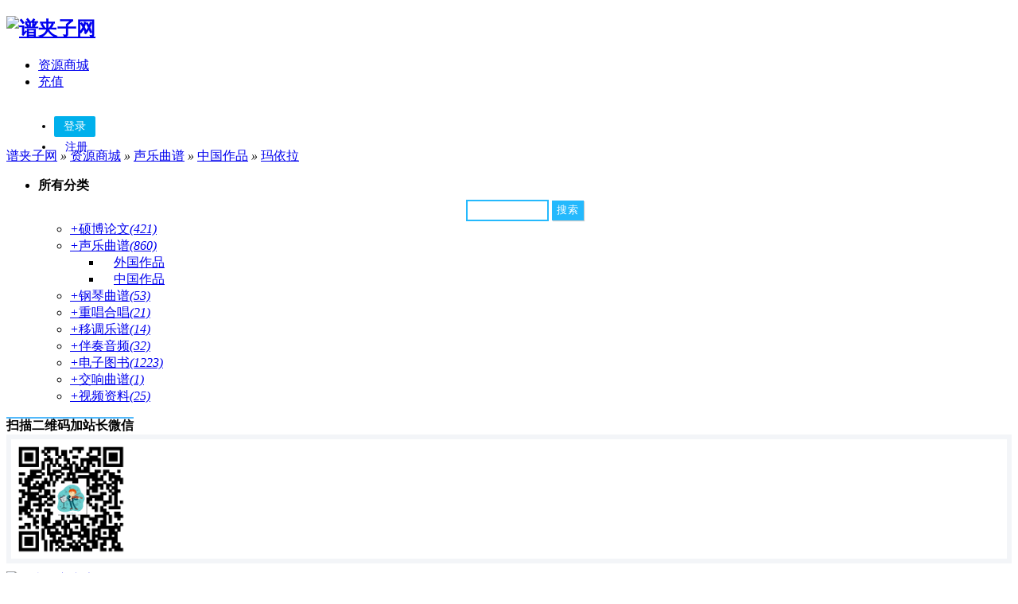

--- FILE ---
content_type: text/html; charset=utf-8
request_url: http://www.pujiaziwang.com/resource-view-36.html
body_size: 13022
content:
<!DOCTYPE html PUBLIC "-//W3C//DTD XHTML 1.0 Transitional//EN" "http://www.w3.org/TR/xhtml1/DTD/xhtml1-transitional.dtd">

<html xmlns="http://www.w3.org/1999/xhtml">

<head>

    <meta http-equiv="X-UA-Compatible" content="IE=edge">

<meta http-equiv="Content-Type" content="text/html; charset=utf-8" />


<title>【钢琴伴奏谱】玛依拉-中国作品-资源商城-谱夹子网   </title>




<meta name="keywords" content="" />

<meta name="description" content="" />

<meta name="generator" content="Discuz! X3.2" />

<meta name="author" content="Discuz! Team and Comsenz UI Team" />

<meta name="copyright" content="2001-2013 Comsenz Inc." />

<meta name="MSSmartTagsPreventParsing" content="True" />

<meta http-equiv="MSThemeCompatible" content="Yes" />

<base href="http://www.pujiaziwang.com/" /><link rel="stylesheet" type="text/css" href="data/cache/style_17_common.css?Luj" /><script type="text/javascript">var STYLEID = '17', STATICURL = 'static/', IMGDIR = 'static/image/common', VERHASH = 'Luj', charset = 'utf-8', discuz_uid = '0', cookiepre = 'lhac_055b_', cookiedomain = '.pujiaziwang.com', cookiepath = '/', showusercard = '1', attackevasive = '0', disallowfloat = 'newthread', creditnotice = '2|元|', defaultstyle = '', REPORTURL = 'aHR0cDovL3d3dy5wdWppYXppd2FuZy5jb20vcmVzb3VyY2Utdmlldy0zNi5odG1s', SITEURL = 'http://www.pujiaziwang.com/', JSPATH = 'static/js/', CSSPATH = 'data/cache/style_', DYNAMICURL = '';</script>

<script src="static/js/common.js?Luj" type="text/javascript"></script>

    <script src="template/dingzhi_x_zhihui/dingzhi/js/jquery.min.js" type="text/javascript"></script>


<script>
var _hmt = _hmt || [];
(function() {
  var hm = document.createElement("script");
  hm.src = "https://hm.baidu.com/hm.js?2c8411cba6b66876b6dec1c3d063354e";
  var s = document.getElementsByTagName("script")[0]; 
  s.parentNode.insertBefore(hm, s);
})();
</script>
<meta name="application-name" content="谱夹子网" />

<meta name="msapplication-tooltip" content="谱夹子网" />


<meta name="msapplication-task" content="name=论坛;action-uri=http://www.pujiaziwang.com/forum.php;icon-uri=http://www.pujiaziwang.com/static/image/common/bbs.ico" />


</head>



<body id="nv_plugin" class="pg_addon_download" onkeydown="if(event.keyCode==27) return false;">

<div id="append_parent"></div><div id="ajaxwaitid"></div>

<div id="dingzhi_nav">

  <div class="wp cl">

  <script src="./source/plugin/comiis_sms/image/jquery.min.js" type="text/javascript"></script>
<script type="text/javascript">
var comiis_mobile_runjs_num_xnkv = 0;
var comiis_lostpwform;

function comiis_mobile_runjs_nbav(){

}
function comiis_mobile_tab(a) {
if(a == 0){
jQuery('#comiis_mobile_tab_0').addClass('comiis_sms_on');
jQuery('#comiis_mobile_tab_1').removeClass('comiis_sms_on');
jQuery('#comiis_sms_sms').show();
jQuery('#registerform').hide();
}else{
jQuery('#comiis_mobile_tab_1').addClass('comiis_sms_on');
jQuery('#comiis_mobile_tab_0').removeClass('comiis_sms_on');
jQuery('#comiis_sms_sms').hide();
jQuery('#registerform').show();
}
}
function comiis_mobile_jtab(a) {
if(a == 0){
jQuery('#comiis_mobile_jtab_0').addClass('comiis_sms_on');
jQuery('#comiis_mobile_jtab_1').removeClass('comiis_sms_on');
jQuery('#comiis_mobile_jms_sms').show();
comiis_lostpwform.hide();
}else{
jQuery('#comiis_mobile_jtab_1').addClass('comiis_sms_on');
jQuery('#comiis_mobile_jtab_0').removeClass('comiis_sms_on');
jQuery('#comiis_mobile_jms_sms').hide();
comiis_lostpwform.show();
}
}
function comiis_checksubmit(type){
var phone = jQuery("."+type+" #comiis_tel").val();
var myregwilm = /^(\+)?(86)?0?1\d{10}$/;
if(phone == '' || !myregwilm.test(phone)){
showDialog('手机号码不正确', 'notice', '提示信息');
return;
}
ajaxpost('comiis_sms_sms', 'returnmessage4', 'returnmessage4', 'onerror');
return;
}
function comiis_loginsubmit(type){
var phone = jQuery("."+type+" #comiis_tel").val();
var myregwilm = /^(\+)?(86)?0?1\d{10}$/;
if(phone == '' || !myregwilm.test(phone)){
showDialog('手机号码不正确', 'notice', '提示信息');
return;
}
ajaxpost('comiis_sms_login', 'returnmessage4', 'returnmessage4', 'onerror');
return;
}
function succeedhandle_comiis_lostpw(locationhref, message, param) {
showWindow('login', 'plugin.php?id=comiis_sms:comiis_sms_post&action=lostpw&comiis_tel='+param['tel']+'&code='+param['code']+'&md5='+param['md5']+'&inajax=1', 'get', 0);
}
function comiis_lostpwssubmit(type){
var phone = jQuery("."+type+" #comiis_tel").val();
var myregwilm = /^(\+)?(86)?0?1\d{10}$/;             
if(phone == '' || !myregwilm.test(phone)){
showDialog('手机号码不正确', 'notice', '提示信息');
return;
}
ajaxpost('comiis_mobile_jms_sms', 'returnmessage4', 'returnmessage4', 'onerror');
return;
}

var comiis_mobreg_timeout_fzcs;
function comiis_mobreg_fkey(type){
//���ͺͷ���
var phone = jQuery("."+type+" #comiis_tel").val();
var myregwilm = /^(\+)?(86)?0?1\d{10}$/;             
if(phone == '' || !myregwilm.test(phone)){
showDialog('手机号码不正确', 'notice', '提示信息');
}else{
jQuery('.'+type+' .comiis_mobreg_timekey').attr("disabled","disabled");
var comiis_seccodeverify = '';
var secanswer = jQuery("."+type+' input[name="secanswer"]').val();
var secqaahash = jQuery("."+type+' input[name="secqaahash"]').val();
var seccodeverify = jQuery("."+type+' input[name="seccodeverify"]').val();
var seccodehash = jQuery("."+type+' input[name="seccodehash"]').val();
var seccodemodid = jQuery("."+type+' input[name="seccodemodid"]').val();
comiis_seccodeverify = '&secanswer='+secanswer+'&secqaahash='+secqaahash+'&seccodeverify='+seccodeverify+'&seccodehash='+seccodehash+'&seccodemodid='+seccodemodid;
jQuery.ajax({
type:'GET',
url: 'plugin.php?id=comiis_sms&action='+type+'&comiis_tel='+phone+comiis_seccodeverify+'&inajax=1' ,
dataType:'xml',
}).success(function(s) {
if(s.lastChild.firstChild.nodeValue.length < 1){
showDialog('发送动态码出错', 'notice', '提示信息');
}
jQuery('.'+type+' .comiis_mobreg_timekey').removeAttr("disabled");
var a = s.lastChild.firstChild.nodeValue;
var dataarr = a.split('|');
if(dataarr[0] == 'comiis_mob_reg'){
jQuery('.'+type+' .comiis_mobreg_time span').text((Number(dataarr[2]) > 0 ? Number(dataarr[2]) : 60)); // ��������
if(dataarr[1] == '1'){
showDialog('发送成功', 'notice', '提示信息');
comiis_mobreg_timeout_fun(type);
}else{
showDialog(dataarr[1], 'notice', '提示信息');
}

if(Number(dataarr[2]) > 0){
jQuery('.'+type+' .comiis_mobreg_timekey').hide();
jQuery('.'+type+' .comiis_mobreg_time').show();
comiis_mobreg_timeout_fun(type);
}
}else{
showDialog('发送未知错误', 'notice', '提示信息');
}
}).error(function() {
showDialog('无法连接动态码插件', 'notice', '提示信息');
});
}
}
function comiis_mobreg_timeout_fun(type){
var outtime = Number(jQuery('.'+type+' .comiis_mobreg_time span').text()) - 1;
jQuery('.'+type+' .comiis_mobreg_time span').text(outtime);
if(outtime < 1){
jQuery('.'+type+' .comiis_mobreg_timekey').show();
jQuery('.'+type+' .comiis_mobreg_time').hide();
}else{
comiis_mobreg_timeout_fzcs = setTimeout(function() {
comiis_mobreg_timeout_fun(type);
}, 1000);
}
}
function comiis_bindingsubmit(type){
var phone = jQuery("."+type+" #comiis_tel").val();
var myregwilm = /^(\+)?(86)?0?1\d{10}$/;             
if(phone == '' || !myregwilm.test(phone)){
showDialog('手机号码不正确', 'notice', '提示信息');
return false;
}
return true;
}
jQuery(document).ready(function(){

comiis_mobile_runjs_nbav();

});
</script>
 

  
  
  
  </div>

  <div id="dingzhi_bar" class="cl "> 

    <div class="wp cl">

      <!-- 站点LOGO -->

      <div class="dingzhi_logo"> 

          <h2><a href="http://www.pujiaziwang.com/" title="谱夹子网"><img src="template/dingzhi_x_zhihui/dingzhi/logo.png" alt="谱夹子网" border="0" /></a></h2>

      </div>

      <!-- 导航 -->

      <div class="dingzhi_navigate">

        <ul>

           

          
          <li 
        
        id="mn_N4148" ><a href="resource.html" hidefocus="true"  >资源商城</a>

          <i></i>

          </li>

           

           

          
          <li 
        
        id="mn_N355b" ><a href="http://www.pujiaziwang.com/home.php?mod=spacecp&ac=plugin&op=credit&id=codepay:order" hidefocus="true"  >充值</a>

          <i></i>

          </li>

           

           

           

           

           

           

           

           

           

           

           

          
        </ul>

         

      </div>

      <div style="display: none; float: right;">
<script src="static/js/logging.js?Luj" type="text/javascript"></script>
<form method="post" autocomplete="off" id="lsform" action="member.php?mod=logging&amp;action=login&amp;loginsubmit=yes&amp;infloat=yes&amp;lssubmit=yes" onsubmit="return lsSubmit();">
<div class="fastlg cl">
<span id="return_ls" style="display:none"></span>
<div class="y pns">
<table cellspacing="0" cellpadding="0">
<tr>

<td><label for="ls_username">帐号</label></td>
<td><input type="text" name="username" id="ls_username" class="px vm xg1"  value="用户名/Email" onfocus="if(this.value == '用户名/Email'){this.value = '';this.className = 'px vm';}" onblur="if(this.value == ''){this.value = '用户名/Email';this.className = 'px vm xg1';}" tabindex="901" /></td>

<td class="fastlg_l"><label for="ls_cookietime"><input type="checkbox" name="cookietime" id="ls_cookietime" class="pc" value="2592000" tabindex="903" />自动登录</label></td>
<td>&nbsp;<a href="javascript:;" onclick="showWindow('login', 'member.php?mod=logging&action=login&viewlostpw=1')">找回密码</a></td>
</tr>
<tr>
<td><label for="ls_password">密码</label></td>
<td><input type="password" name="password" id="ls_password" class="px vm" autocomplete="off" tabindex="902" /></td>
<td class="fastlg_l"><button type="submit" class="pn vm" tabindex="904" style="width: 75px;"><em>登录</em></button></td>
<td>&nbsp;<a rel="nofollow" href="member.php?mod=chucedizhi" class="xi2 xw1">立即注册</a></td>
</tr>
</table>
<input type="hidden" name="quickforward" value="yes" />
<input type="hidden" name="handlekey" value="ls" />
</div>

<div class="fastlg_fm y" style="margin-right: 10px; padding-right: 10px">
<p><a href="http://www.pujiaziwang.com/connect.php?mod=login&op=init&referer=plugin.php%3Fid%3Daddon_download%26mod%3Dview%26rid%3D36&statfrom=login_simple"><img src="static/image/common/qq_login.gif" class="vm" alt="QQ登录" /></a></p>
<p class="hm xg1" style="padding-top: 2px;">只需一步，快速开始</p>
</div>

</div>
</form>

</div>

     
      <div class="dingzhi_user login_bx" style="width: 100px; margin: 32px 0 0 20px;">

       <ul style="height: 26px; line-height: 26px; font-size: 14px;">

              <li class="z log"><a rel="nofollow" href="member.php?mod=logging&amp;action=login" onClick="showWindow('login', this.href)" class="log1" style="color: #FFFFFF; background: #00b0ec; display: inline-block; padding: 0 12px; border-radius: 2px; text-decoration: none !important;">登录</a></li>

              <li class="z reg"><a rel="nofollow" href="member.php?mod=chucedizhi" class="reg1" style="display: inline-block; padding: 0 0 0 14px; text-decoration: none !important;">注册</a></li>

       </ul>

      </div>

     
      <!-- 用户信息 --> 

      
      


    </div>

  </div>

</div>

<!-- 二级导航 -->

<div class="nav_slide"> <div class="p_pop h_pop" id="mn_userapp_menu" style="display: none"></div> </div><div class="mus_box cl">

  <div id="mu" class="wp cl"> 

     

     

     

     

     

  </div>

</div>

 

 <div id="qmenu_menu" class="p_pop blk" style="display: none;">
<div class="ptm pbw hm">
请 <a href="javascript:;" class="xi2" onclick="lsSubmit()"><strong>登录</strong></a> 后使用快捷导航<br />没有帐号？<a rel="nofollow" href="member.php?mod=chucedizhi" class="xi2 xw1">立即注册</a>
</div>
<div id="fjump_menu" class="btda"></div></div> 

 








<!-- 用户菜单 -->

<ul class="sub_menu" id="m_menu" style="display: none;">

   

   

   

   

   

   

   

   

  
  <li style="display: none;"><a href="http://www.pujiaziwang.com/home.php?mod=magic" style="background-image:url(http://www.pujiaziwang.com/static/image/feed/magic_b.png) !important">道具</a></li>

   

   

  
  <li style="display: none;"><a href="http://www.pujiaziwang.com/home.php?mod=medal" style="background-image:url(http://www.pujiaziwang.com/static/image/feed/medal_b.png) !important">勋章</a></li>

   

   

  
  <li style="display: none;"><a href="http://www.pujiaziwang.com/home.php?mod=task" style="background-image:url(http://www.pujiaziwang.com/static/image/feed/task_b.png) !important">任务</a></li>

   

   

  
  <li style="display: none;"><a href="http://www.pujiaziwang.com/group.php" style="background-image:url(http://www.pujiaziwang.com/static/image/feed/group_b.png) !important">群组</a></li>

   

  
  <li><a href="http://www.pujiaziwang.com/home.php?mod=spacecp">设置</a></li>

   

  
  <li><a href="http://www.pujiaziwang.com/home.php?mod=space&amp;do=favorite&amp;view=me">我的收藏</a></li>

   

  
  <li></li>

  <li></li>

  <li></li>

  <li></li>

  <li><a rel="nofollow" href="member.php?mod=logging&amp;action=logout&amp;formhash=47b577bf">退出</a></li>

</ul>



   

        

<div id="wp" class="wp serch_wp">


<link rel="stylesheet" type="text/css" href="source/plugin/addon_download/images/base.css?1548241201Luj" />
<link rel="stylesheet" type="text/css" href="source/plugin/addon_download/images/list.css?1548241201Luj" />
<link rel="stylesheet" type="text/css" href="source/plugin/addon_download/images/detail.css?1548241201Luj" />
<link rel="stylesheet" type="text/css" href="source/plugin/addon_download/images/common.css?1548241201Luj"/>
<div class="row">
<div id="pt" class="bm cl">
<div class="z">
<a href="./" class="nvhm" title="首页">谱夹子网</a>
<em>&raquo;</em>
<a href="resource.html">资源商城</a>
<em>&raquo;</em>
<a href="resource-cat-1-1.html">声乐曲谱</a>
<em>&raquo;</em>
<a href="resource-cat-169-1.html">中国作品</a>
<em>&raquo;</em>
<a href="resource-view-36.html">玛依拉</a>
</div>
</div>
<style id="diy_style" type="text/css"></style>
<div class="wp cl">
<!--[diy=addon_download_view_diy1]--><div id="addon_download_view_diy1" class="area"></div><!--[/diy]-->
</div>
<div class="main-row cl"><div class="lay-160 z">
   	<div class="left-nav" id="j_left_nav">
<ul class="left-cat">
<li class="item open">
<strong class="sub-menu"><i class="ico ico-all"></i> 所有分类 <i class="ico ico-arr" style="display:none;"></i></strong>


<div style="padding-top: 7px;text-align: center;">
<form action="resource.php?mod=search" method="get">
<input type="hidden" name="mod" value="search" />
<span style="display: inline-block;background: #FFF;border: 2px solid #24B9FD;width: 100px;margin-right: 0;">
<input type="text" name="keyword" style="width: 90px;height: 21px;font: 12px/15px arial;border: 0px;margin-left: 5px;" value="" autocomplete="off">
</span>
<input type="hidden" name="formhash" value="47b577bf" />
<span >
<input type="submit" value="搜索" id="su" style="width: 40px;height: 25px;color: #FFF;background: #24B9FD;border-bottom: 1px solid #2868C8;box-shadow: 1px 1px 1px #CCC;letter-spacing: 1px;padding: 0;border: 0;cursor: pointer;outline: medium;-webkit-appearance: none;-webkit-border-radius: 0;">
</span>
</form>
</div>

<ul class="child-cat">    <li class="sub cateory"><a href="javascript:void(0)" class="sub_cateory_a" onclick="return false;"><i class="fst pr5">+</i>硕博论文<i class="ext">(421)</i></a>
<ul class="child-cat" style="display: none;"><li class="sub" style="padding: 0 15px;"><a href="resource-cat-251-1.html" class="x_blue ">天津音乐学院</a><i></i></li>
<li class="sub" style="padding: 0 15px;"><a href="resource-cat-228-1.html" class="x_blue ">中国音乐学院</a><i></i></li>
<li class="sub" style="padding: 0 15px;"><a href="resource-cat-227-1.html" class="x_blue ">中央音乐学院</a><i></i></li>
<li class="sub" style="padding: 0 15px;"><a href="resource-cat-237-1.html" class="x_blue ">武汉音乐学院</a><i></i></li>
<li class="sub" style="padding: 0 15px;"><a href="resource-cat-246-1.html" class="x_blue ">星海音乐学院</a><i></i></li>
<li class="sub" style="padding: 0 15px;"><a href="resource-cat-248-1.html" class="x_blue ">四川音乐学院</a><i></i></li>
</ul>
    </li>
        <li class="sub cateory"><a href="javascript:void(0)" class="sub_cateory_a" onclick="return false;"><i class="fst pr5">+</i>声乐曲谱<i class="ext">(860)</i></a>
<ul class="child-cat" style="display: block;"><li class="sub" style="padding: 0 15px;"><a href="resource-cat-2-1.html" class="x_blue ">外国作品</a><i></i></li>
<li class="sub" style="padding: 0 15px;"><a href="resource-cat-169-1.html" class="x_blue current">中国作品</a><i></i></li>
</ul>
    </li>
        <li class="sub cateory"><a href="javascript:void(0)" class="sub_cateory_a" onclick="return false;"><i class="fst pr5">+</i>钢琴曲谱<i class="ext">(53)</i></a>
<ul class="child-cat" style="display: none;"><li class="sub" style="padding: 0 15px;"><a href="resource-cat-253-1.html" class="x_blue ">中国作品</a><i></i></li>
<li class="sub" style="padding: 0 15px;"><a href="resource-cat-12-1.html" class="x_blue ">外国作品</a><i></i></li>
</ul>
    </li>
        <li class="sub cateory"><a href="javascript:void(0)" class="sub_cateory_a" onclick="return false;"><i class="fst pr5">+</i>重唱合唱<i class="ext">(21)</i></a>
<ul class="child-cat" style="display: none;"><li class="sub" style="padding: 0 15px;"><a href="resource-cat-225-1.html" class="x_blue ">重唱</a><i></i></li>
<li class="sub" style="padding: 0 15px;"><a href="resource-cat-163-1.html" class="x_blue ">合唱</a><i></i></li>
</ul>
    </li>
        <li class="sub cateory"><a href="javascript:void(0)" class="sub_cateory_a" onclick="return false;"><i class="fst pr5">+</i>移调乐谱<i class="ext">(14)</i></a>
<ul class="child-cat" style="display: none;"><li class="sub" style="padding: 0 15px;"><a href="resource-cat-170-1.html" class="x_blue ">大江东去</a><i></i></li>
<li class="sub" style="padding: 0 15px;"><a href="resource-cat-189-1.html" class="x_blue ">蝶恋花·答李淑一</a><i></i></li>
<li class="sub" style="padding: 0 15px;"><a href="resource-cat-192-1.html" class="x_blue ">多情的土地</a><i></i></li>
<li class="sub" style="padding: 0 15px;"><a href="resource-cat-158-1.html" class="x_blue ">嘎哦丽泰</a><i></i></li>
<li class="sub" style="padding: 0 15px;"><a href="resource-cat-165-1.html" class="x_blue ">我怀着满腔热情</a><i></i></li>
<li class="sub" style="padding: 0 15px;"><a href="resource-cat-191-1.html" class="x_blue ">我和我的祖国</a><i></i></li>
<li class="sub" style="padding: 0 15px;"><a href="resource-cat-247-1.html" class="x_blue ">我哭泣，为我的命运</a><i></i></li>
<li class="sub" style="padding: 0 15px;"><a href="resource-cat-244-1.html" class="x_blue ">我爱你，中国</a><i></i></li>
<li class="sub" style="padding: 0 15px;"><a href="resource-cat-245-1.html" class="x_blue ">我的爱人你可听见</a><i></i></li>
<li class="sub" style="padding: 0 15px;"><a href="resource-cat-188-1.html" class="x_blue ">阳关三叠</a><i></i></li>
<li class="sub" style="padding: 0 15px;"><a href="resource-cat-190-1.html" class="x_blue ">月之故乡</a><i></i></li>
</ul>
    </li>
        <li class="sub cateory"><a href="javascript:void(0)" class="sub_cateory_a" onclick="return false;"><i class="fst pr5">+</i>伴奏音频<i class="ext">(32)</i></a>
<ul class="child-cat" style="display: none;"><li class="sub" style="padding: 0 15px;"><a href="resource-cat-65-1.html" class="x_blue ">钢琴伴奏</a><i></i></li>
<li class="sub" style="padding: 0 15px;"><a href="resource-cat-173-1.html" class="x_blue ">交响伴奏</a><i></i></li>
</ul>
    </li>
        <li class="sub cateory"><a href="javascript:void(0)" class="sub_cateory_a" onclick="return false;"><i class="fst pr5">+</i>电子图书<i class="ext">(1223)</i></a>
<ul class="child-cat" style="display: none;"><li class="sub" style="padding: 0 15px;"><a href="resource-cat-74-1.html" class="x_blue ">声乐书籍</a><i></i></li>
<li class="sub" style="padding: 0 15px;"><a href="resource-cat-252-1.html" class="x_blue ">歌剧脚本中文翻译</a><i></i></li>
<li class="sub" style="padding: 0 15px;"><a href="resource-cat-231-1.html" class="x_blue ">音乐欣赏</a><i></i></li>
<li class="sub" style="padding: 0 15px;"><a href="resource-cat-230-1.html" class="x_blue ">合唱指挥</a><i></i></li>
<li class="sub" style="padding: 0 15px;"><a href="resource-cat-236-1.html" class="x_blue ">吉他书籍</a><i></i></li>
<li class="sub" style="padding: 0 15px;"><a href="resource-cat-221-1.html" class="x_blue ">视唱练耳乐理</a><i></i></li>
<li class="sub" style="padding: 0 15px;"><a href="resource-cat-75-1.html" class="x_blue ">曲式与作曲</a><i></i></li>
<li class="sub" style="padding: 0 15px;"><a href="resource-cat-76-1.html" class="x_blue ">和声书籍</a><i></i></li>
<li class="sub" style="padding: 0 15px;"><a href="resource-cat-241-1.html" class="x_blue ">音乐史书籍</a><i></i></li>
<li class="sub" style="padding: 0 15px;"><a href="resource-cat-220-1.html" class="x_blue ">钢琴书籍</a><i></i></li>
<li class="sub" style="padding: 0 15px;"><a href="resource-cat-217-1.html" class="x_blue ">人物传记</a><i></i></li>
<li class="sub" style="padding: 0 15px;"><a href="resource-cat-232-1.html" class="x_blue ">教师考试</a><i></i></li>
<li class="sub" style="padding: 0 15px;"><a href="resource-cat-233-1.html" class="x_blue ">小提琴书籍</a><i></i></li>
<li class="sub" style="padding: 0 15px;"><a href="resource-cat-235-1.html" class="x_blue ">大提琴书籍</a><i></i></li>
<li class="sub" style="padding: 0 15px;"><a href="resource-cat-259-1.html" class="x_blue ">长号书籍</a><i></i></li>
<li class="sub" style="padding: 0 15px;"><a href="resource-cat-256-1.html" class="x_blue ">重奏合奏书籍</a><i></i></li>
<li class="sub" style="padding: 0 15px;"><a href="resource-cat-261-1.html" class="x_blue ">电子琴书籍</a><i></i></li>
<li class="sub" style="padding: 0 15px;"><a href="resource-cat-260-1.html" class="x_blue ">小号书籍</a><i></i></li>
<li class="sub" style="padding: 0 15px;"><a href="resource-cat-264-1.html" class="x_blue ">双簧管书籍</a><i></i></li>
<li class="sub" style="padding: 0 15px;"><a href="resource-cat-240-1.html" class="x_blue ">古筝书籍</a><i></i></li>
<li class="sub" style="padding: 0 15px;"><a href="resource-cat-234-1.html" class="x_blue ">长笛书籍</a><i></i></li>
<li class="sub" style="padding: 0 15px;"><a href="resource-cat-265-1.html" class="x_blue ">圆号书籍</a><i></i></li>
<li class="sub" style="padding: 0 15px;"><a href="resource-cat-266-1.html" class="x_blue ">打击乐书籍</a><i></i></li>
<li class="sub" style="padding: 0 15px;"><a href="resource-cat-267-1.html" class="x_blue ">二胡书籍</a><i></i></li>
<li class="sub" style="padding: 0 15px;"><a href="resource-cat-238-1.html" class="x_blue ">音乐教育</a><i></i></li>
<li class="sub" style="padding: 0 15px;"><a href="resource-cat-239-1.html" class="x_blue ">工具类书籍</a><i></i></li>
<li class="sub" style="padding: 0 15px;"><a href="resource-cat-243-1.html" class="x_blue ">音乐评论</a><i></i></li>
<li class="sub" style="padding: 0 15px;"><a href="resource-cat-254-1.html" class="x_blue ">音乐学书籍</a><i></i></li>
<li class="sub" style="padding: 0 15px;"><a href="resource-cat-257-1.html" class="x_blue ">音乐文学</a><i></i></li>
<li class="sub" style="padding: 0 15px;"><a href="resource-cat-258-1.html" class="x_blue ">指挥书籍</a><i></i></li>
<li class="sub" style="padding: 0 15px;"><a href="resource-cat-262-1.html" class="x_blue ">低音提琴</a><i></i></li>
<li class="sub" style="padding: 0 15px;"><a href="resource-cat-263-1.html" class="x_blue ">阮</a><i></i></li>
</ul>
    </li>
        <li class="sub cateory"><a href="javascript:void(0)" class="sub_cateory_a" onclick="return false;"><i class="fst pr5">+</i>交响曲谱<i class="ext">(1)</i></a>
<ul class="child-cat" style="display: none;"><li class="sub" style="padding: 0 15px;"><a href="resource-cat-250-1.html" class="x_blue ">外国作品</a><i></i></li>
</ul>
    </li>
        <li class="sub cateory"><a href="javascript:void(0)" class="sub_cateory_a" onclick="return false;"><i class="fst pr5">+</i>视频资料<i class="ext">(25)</i></a>
<ul class="child-cat" style="display: none;"><li class="sub" style="padding: 0 15px;"><a href="resource-cat-193-1.html" class="x_blue ">歌剧</a><i></i></li>
<li class="sub" style="padding: 0 15px;"><a href="resource-cat-80-1.html" class="x_blue ">声乐</a><i></i></li>
<li class="sub" style="padding: 0 15px;"><a href="resource-cat-194-1.html" class="x_blue ">钢琴</a><i></i></li>
<li class="sub" style="padding: 0 15px;"><a href="resource-cat-195-1.html" class="x_blue ">和声</a><i></i></li>
<li class="sub" style="padding: 0 15px;"><a href="resource-cat-199-1.html" class="x_blue ">视唱练耳</a><i></i></li>
<li class="sub" style="padding: 0 15px;"><a href="resource-cat-200-1.html" class="x_blue ">乐理</a><i></i></li>
</ul>
    </li>
    </ul>
</li>
</ul>
    </div>
    
<strong class="sub-menu" style="text-align: center;padding-left: 0px;border-top: 2px solid #52b9fb;">扫描二维码加站长微信</strong>
<div style="margin-bottom: 10px;padding:5px;border: 6px solid #F3F5F8;overflow: hidden;">
      <img src="weixin.png" style="width:140px;height:140px;"/>
</div>	
  
<div class="lay-160" style="overflow: hidden;">
<a href="http://www.pujiaziwang.com/resource-view-907.html" target="_blank" title="分类下方广告位"><img src="source/plugin/addon_download/images/picture/160x450.jpg" width="160" height="450" alt="分类下方广告位"/></a></div>
</div>    <div class="lay-790 fr">
    	<div class="wp cl">
<!--[diy=addon_download_view_diy2]--><div id="addon_download_view_diy2" class="area"></div><!--[/diy]-->
</div>
<div class="main-detail-box">
<div class="box_div content" style="padding: 0px;">
<div class="title-box">
<div class="title-info cl">
<ul class="title-info-r">
<li class="">
<span class="bdsharebuttonbox bg-span">
<a href="#" class="bds_more" data-cmd="more" style="background: none;height:14px;line-height: 14px;padding:0px;margin:0px;color: #8E8E8E;">
<i class="ico-share"></i>
分享
<i class="mtit0" style=""></i>
</a>
</span>
<script>window._bd_share_config={"common":{"bdSnsKey":{},"bdText":"","bdMini":"2","bdMiniList":false,"bdPic":"","bdStyle":"0","bdSize":"16"},"share":{}};with(document)0[(getElementsByTagName('head')[0]||body).appendChild(createElement('script')).src='//bdimg.share.baidu.com/static/api/js/share.js?v=89860593.js?cdnversion='+~(-new Date()/36e5)];</script>
</li>
<li>
<span class="bg-span">
<a href="javascript:;" onclick="showWindow('miscreport', 'misc.php?mod=report&amp;url='+REPORTURL);return false;">
<i class="ico-report"></i>
举报
</a>
</span>
</li>
</ul>
<ul class="title-info-l cl">
<li class="time" title="发布日期">2017-2-11 06:54&nbsp;发布&nbsp;&nbsp;&nbsp;&nbsp;&nbsp;
</li>
<li class="count" title="浏览次数">
浏览 1645 次
</li>

<li class="download" title="下载次数">
下载 2 次
</li>
</ul>
</div>
</div>
</div>
<div class="wp cl">
<!--[diy=addon_download_view_diy3]--><div id="addon_download_view_diy3" class="area"></div><!--[/diy]-->
</div>

<div class="soft-info clearfix">
<div class="soft-pic">
<div class="pic-item">
<img src="data/attachment/addon_download/image/201702/11/065422x5cdvr6ll20tvl05.jpg" onclick="zoom(this, '', 1)" alt="玛依拉" width="260px" height="180px">
</div>
</div>
<div class="soft-text">
<div class="soft-title">
<h1 class="x_blue"  style="width: 280px;word-break:keep-all;white-space:nowrap;display:inline-block;overflow:hidden;text-overflow:ellipsis;">
玛依拉</h1>
<div class="soft-range">
<span class="star-range">
<i class="in" style="width:78%;">
</i>
</span>
<span class="soft-grade">
<i class="x_red">7.8</i>
分
</span>
</div>
</div>
<ul class="soft-info-list">
<li>
<div class="item">
大小:
     	936.99 KB</div>
<div class="item">
价格: 1 元</div>
<div class="item">
更新时间: 2019-03-14</div>
</li>
</ul>

<div class="mt20">
<img src="source/plugin/addon_download/images/picture/xiazaianniu.png" width="460" height="80" alt="下载按钮下方广告位"/></a></div>
<div class="soft-dl-button soft-dl-nobr">
<a href="javascript:;" onclick="showWindow('download', 'resource.php?mod=download&rid=36&formhash=47b577bf');return false;" class="dl-btn" title="玛依拉">高速下载</a>
</div>
</div>
</div>

<div class="wp cl">
<!--[diy=addon_download_view_diy4]--><div id="addon_download_view_diy4" class="area"></div><!--[/diy]-->
</div>

<div class="cmt-row pl">
<div class="soft-desc">
<span class="til">
<h2>
资源简介
</h2>
</span>
<div id="codeid">
<span class="short-desc">
【格式】PDF<br />
【页数】3<br />
【编配】丁善德<br />
【分类】哈萨克族民歌<br />
【调号】降E<br />
【类型】五线谱,钢琴伴奏谱,正谱<br />
　　我国老一辈作曲家丁善德曾加工、改编过不少中国民歌，《玛依拉》是他此类作品中受到最广泛欢迎的一首。<br />
　　全曲以钢琴上生动、紧促的节奏型，渲染着活泼、热烈的气氛，把哈萨克姑娘玛依拉乐观、自豪的性格，刻划得惟妙惟肖。<br />
　　钢琴伴奏中，有时左手与右手形成交错节奏，重音被改变位置，有时与歌声形成对位关系。最后的结尾也由于休止符的巧妙运用而显得意趣盎然。<br />
　　此歌的速度为“急板”，但演唱者绝不能因此而唱得急急忙忙、跌跌撞撞。不但快慢要把握好，旋律线条亦应勾勒得清楚明了，对长音决不能减了尺寸。而与此同时，吐字也应加以重视，不要因速度快而含混模糊了字音。对“哈拉拉库拉依拉”这样的衬字则不但要唱清楚，而且还应给它们以感情上的“着色”。</span>
</div>
<div class="bbcodeblm" id="codeid_m" style="display:none;"></div><div class="bbcodebl" id="codeid_bl" style="display:none;"><a href="javascript:;" onclick="bbcode2html_more(this, 'codeid')">查看全部<em>&nbsp;</em></a></div>
</div>
</div>

<div class="wp cl">
<!--[diy=addon_download_view_diy5]--><div id="addon_download_view_diy5" class="area"></div><!--[/diy]-->
</div>

<div class="cmt-row mt20">
<a href="http://www.pujiaziwang.com/resource-view-2312.html" target="_blank" title="简介下方广告位"><img src="source/plugin/addon_download/images/picture/jianjiexiafangtupian.png" width="750" height="200" alt="简介下方广告位"/></a></div>

<div class="wp cl">
<!--[diy=addon_download_view_diy6]--><div id="addon_download_view_diy6" class="area"></div><!--[/diy]-->
</div>
<div class="">
<div class="col-cont">
        <div class="pattl">
<b class="det-title">资源截图</b>
            <div class="bbda cl mbm pbm">
                <a href="javascript:;" onclick="attachimglst('question', 0)" class="xi2 attl_g">小图</a>
                <a href="javascript:;" onclick="attachimglst('question', 1, 0)" class="xi2 attl_m">大图</a>
            </div>
            <div id="imagelist_question" class="cl" style="display: none;">
                                <p style="text-align:center;">
                    <img id="aimg_69" src="data/attachment/addon_download/image/201702/11/065422x5cdvr6ll20tvl05.jpg" onclick="zoom(this, '', 1)" class="zoom" style="max-width: 835px;" alt="Pages from 玛依拉_Page_1.jpg" title="点击放大">
                </p>
                                <p style="text-align:center;">
                    <img id="aimg_70" src="data/attachment/addon_download/image/201702/11/065422olz360mt100zicc0.jpg" onclick="zoom(this, '', 1)" class="zoom" style="max-width: 835px;" alt="Pages from 玛依拉_Page_2.jpg" title="点击放大">
                </p>
                            </div>
            <div id="imagelistthumb_question" class="pattl_c cl" style="">
                                <div class="pattimg">
                   <img src="data/attachment/addon_download/image/201702/11/065422x5cdvr6ll20tvl05.jpg" onclick="zoom(this, '', 1)" width="100" height="100">
                </div>
                                <div class="pattimg">
                   <img src="data/attachment/addon_download/image/201702/11/065422olz360mt100zicc0.jpg" onclick="zoom(this, '', 1)" width="100" height="100">
                </div>
                            </div>
        </div>
</div>
</div>

<div class="wp cl">
<!--[diy=addon_download_view_diy7]--><div id="addon_download_view_diy7" class="area"></div><!--[/diy]-->
</div>


<div class="wp cl">
<!--[diy=addon_download_view_diy8]--><div id="addon_download_view_diy8" class="area"></div><!--[/diy]-->
</div>

<div class="top-row clearfix">
<!-- �������� Start -->
<div class="deta-top-box fl">
<div class="top-hd deta-hot">
<div class="top-title">
中国作品下载排行
</div>
<div class="top-ext">
<span class="s1">
名称
</span>
<span class="s2">
趋势
</span>
<span class="s3">
下载量
</span>
</div>
<i class="ico">
</i>
</div>
<div class="top-bd">
<ul class="soft-top-list xtaber-item"><li class="spread mix">
<div class="single">
<i class="num num-1">
</i>
<a href="resource-view-149.html" class="s-name" target="_blank">
梧桐树</a>
<i class="ico-up">
</i>
<span class="dl-num">
51</span>
</div>
<div class="mix-pic clearfix">
<div class="top-pic">
<a href="resource-view-149.html" target="_blank" title="梧桐树">
<img src="data/attachment/addon_download/icon/201702/18/041523j9wfhwis391zizf6.png" width="40" height="40" alt="梧桐树">
</a>
</div>
<div class="top-txt">【格式】PDF
【页数】２
【作词】杨展业
【作曲】奚其明
【分类】艺术歌曲
...<a href="resource-view-149.html" target="_blank" class="x_blue">[详情]</a></div>
</div>
</li>
<li>
<div class="single">
<i class="num num-2">
</i>
<a href="resource-view-438.html" class="s-name" target="_blank">
春天的鲜花</a>
<i class="ico-up">
</i>
<span class="dl-num">
41</span>
</div>
</li>
<li>
<div class="single">
<i class="num num-3">
</i>
<a href="resource-view-229.html" class="s-name" target="_blank">
关雎</a>
<i class="ico-up">
</i>
<span class="dl-num">
26</span>
</div>
</li>
<li>
<div class="single">
<i class="num num-4">
</i>
<a href="resource-view-349.html" class="s-name" target="_blank">
在水一方</a>
<i class="ico-up">
</i>
<span class="dl-num">
25</span>
</div>
</li>
<li>
<div class="single">
<i class="num num-5">
</i>
<a href="resource-view-1685.html" class="s-name" target="_blank">
如梦令</a>
<i class="ico-up">
</i>
<span class="dl-num">
20</span>
</div>
</li>
<li>
<div class="single">
<i class="num num-6">
</i>
<a href="resource-view-100.html" class="s-name" target="_blank">
我住长江头</a>
<i class="ico-up">
</i>
<span class="dl-num">
20</span>
</div>
</li>
<li>
<div class="single">
<i class="num num-7">
</i>
<a href="resource-view-2669.html" class="s-name" target="_blank">
映山红【降A调】</a>
<i class="ico-up">
</i>
<span class="dl-num">
19</span>
</div>
</li>
<li>
<div class="single">
<i class="num num-8">
</i>
<a href="resource-view-11.html" class="s-name" target="_blank">
等郎</a>
<i class="ico-up">
</i>
<span class="dl-num">
18</span>
</div>
</li>
<li>
<div class="single">
<i class="num num-9">
</i>
<a href="resource-view-1769.html" class="s-name" target="_blank">
歌</a>
<i class="ico-up">
</i>
<span class="dl-num">
16</span>
</div>
</li>
<li>
<div class="single">
<i class="num num-10">
</i>
<a href="resource-view-25.html" class="s-name" target="_blank">
清流</a>
<i class="ico-up">
</i>
<span class="dl-num">
16</span>
</div>
</li>
</ul>
<div class="top-more">
<a href="resource.php?mod=category&amp;catid=169_dl" class="x_blue">
查看更多
<i class="fst">
&gt;&gt;
</i>
</a>
</div>
</div>
</div>
<!-- �������� End -->
<!-- ������¼ Start -->
<div class="deta-top-box fr" monkey="appsnewinclude">
<div class="top-hd deta-new">
<div class="top-title">
中国作品最新收录
</div>
<div class="top-ext">
<span class="s1">
名称
</span>
<span class="s2">
趋势
</span>
<span class="s3">
浏览量
</span>
</div>
<i class="ico">
</i>
</div>
<div class="top-bd">
<ul class="soft-top-list xtaber-item"><li class="spread mix">
<div class="single">
<i class="num num-1">
</i>
<a href="resource-view-2877.html" class="s-name" target="_blank">
桥【D调】</a>
<i class="ico-up">
</i>
<span class="dl-num">
137</span>
</div>
<div class="mix-pic clearfix">
<div class="top-pic">
<a href="resource-view-2877.html" target="_blank" title="桥【D调】">
<img src="data/attachment/addon_download/icon/202502/17/002244boib6660hh2bh6xb.png" width="40" height="40" alt="桥【D调】">
</a>
</div>
<div class="top-txt">【格式】PDF
【页数】3
【作词】于之
【作曲】陆在易
【分类】艺术歌曲
【...<a href="resource-view-2877.html" target="_blank" class="x_blue">[详情]</a></div>
</div>
</li>
<li>
<div class="single">
<i class="num num-2">
</i>
<a href="resource-view-2876.html" class="s-name" target="_blank">
越人歌</a>
<i class="ico-up">
</i>
<span class="dl-num">
232</span>
</div>
</li>
<li>
<div class="single">
<i class="num num-3">
</i>
<a href="resource-view-2869.html" class="s-name" target="_blank">
春花秋月何时了-王龙</a>
<i class="ico-up">
</i>
<span class="dl-num">
320</span>
</div>
</li>
<li>
<div class="single">
<i class="num num-4">
</i>
<a href="resource-view-2857.html" class="s-name" target="_blank">
再看一眼亲人</a>
<i class="ico-up">
</i>
<span class="dl-num">
348</span>
</div>
</li>
<li>
<div class="single">
<i class="num num-5">
</i>
<a href="resource-view-2847.html" class="s-name" target="_blank">
春雨</a>
<i class="ico-up">
</i>
<span class="dl-num">
289</span>
</div>
</li>
<li>
<div class="single">
<i class="num num-6">
</i>
<a href="resource-view-2819.html" class="s-name" target="_blank">
手挽手</a>
<i class="ico-up">
</i>
<span class="dl-num">
786</span>
</div>
</li>
<li>
<div class="single">
<i class="num num-7">
</i>
<a href="resource-view-2802.html" class="s-name" target="_blank">
前门情思-大碗茶</a>
<i class="ico-up">
</i>
<span class="dl-num">
1123</span>
</div>
</li>
<li>
<div class="single">
<i class="num num-8">
</i>
<a href="resource-view-2669.html" class="s-name" target="_blank">
映山红【降A调】</a>
<i class="ico-up">
</i>
<span class="dl-num">
3102</span>
</div>
</li>
<li>
<div class="single">
<i class="num num-9">
</i>
<a href="resource-view-2653.html" class="s-name" target="_blank">
长相知</a>
<i class="ico-up">
</i>
<span class="dl-num">
1155</span>
</div>
</li>
<li>
<div class="single">
<i class="num num-10">
</i>
<a href="resource-view-275.html" class="s-name" target="_blank">
山丹丹开花红艳艳【声乐谱】</a>
<i class="ico-up">
</i>
<span class="dl-num">
2767</span>
</div>
</li>
</ul>
<div class="top-more">
<a href="resource-cat-169-1.html" class="x_blue">
查看更多
<i class="fst">
&gt;&gt;
</i>
</a>
</div>
</div>
</div>
<!-- ������¼ End -->
</div>

<div class="wp cl">
<!--[diy=addon_download_view_diy9]--><div id="addon_download_view_diy9" class="area"></div><!--[/diy]-->
</div>

<!-- �������� Start -->
<div class="hot-software" style="">
<div class="sub-mark">
<span class="mark h4 imp">
热门排行
</span>
<p class="mark-ext">
<a href="resource.php?mod=category&amp;catid=169_hot" class="ext fst" target="_blank">
更多&gt;&gt;
</a>
</p>
</div>
<ul class="software-list clearfix"><li>
<img src="data/attachment/addon_download/icon/202001/20/190013ybb5366x6366jn6d.png" width="40" height="40" alt="如梦令">
<a href="resource-view-1685.html" title="如梦令" target="_blank">
如梦令</a>
</li>
<li>
<img src="data/attachment/addon_download/icon/201702/09/013555wuoih8bp2fqipkti.png" width="40" height="40" alt="翻身农奴把歌唱">
<a href="resource-view-8.html" title="翻身农奴把歌唱" target="_blank">
翻身农奴把歌唱</a>
</li>
<li>
<img src="data/attachment/addon_download/icon/201702/09/020139m3sd22d880ovasu5.png" width="40" height="40" alt="等郎">
<a href="resource-view-11.html" title="等郎" target="_blank">
等郎</a>
</li>
<li>
<img src="data/attachment/addon_download/icon/201708/18/140605tjpbjq9j2jjojvn2.png" width="40" height="40" alt="关雎">
<a href="resource-view-229.html" title="关雎" target="_blank">
关雎</a>
</li>
<li>
<img src="data/attachment/addon_download/icon/201702/10/055326ajdwqwswgztfncaz.png" width="40" height="40" alt="点绛唇·赋登楼">
<a href="resource-view-20.html" title="点绛唇·赋登楼" target="_blank">
点绛唇·赋登楼</a>
</li>
<li>
<img src="data/attachment/addon_download/icon/201911/07/100716s2fyssdwl25aydls.png" width="40" height="40" alt="三月桃花心中开">
<a href="resource-view-1674.html" title="三月桃花心中开" target="_blank">
三月桃花心中开</a>
</li>
<li>
<img src="data/attachment/addon_download/icon/201702/11/071457bzuulplddkk6u6dn.png" width="40" height="40" alt="摇篮曲（月儿明风儿静）">
<a href="resource-view-39.html" title="摇篮曲（月儿明风儿静）" target="_blank">
摇篮曲（月儿明风儿静）</a>
</li>
<li>
<img src="data/attachment/addon_download/icon/201702/18/041523j9wfhwis391zizf6.png" width="40" height="40" alt="梧桐树">
<a href="resource-view-149.html" title="梧桐树" target="_blank">
梧桐树</a>
</li>
<li>
<img src="data/attachment/addon_download/icon/201702/10/052403esk0vsiqn5chj6qt.png" width="40" height="40" alt="爱人送我向日葵">
<a href="resource-view-19.html" title="爱人送我向日葵" target="_blank">
爱人送我向日葵</a>
</li>
<li>
<img src="data/attachment/addon_download/icon/202002/15/174656zeklspaegh48s4h2.png" width="40" height="40" alt="歌">
<a href="resource-view-1769.html" title="歌" target="_blank">
歌</a>
</li>
<li>
<img src="data/attachment/addon_download/icon/201702/12/214801x2kzvmleuuvppkjv.png" width="40" height="40" alt="春思曲">
<a href="resource-view-55.html" title="春思曲" target="_blank">
春思曲</a>
</li>
<li>
<img src="data/attachment/addon_download/icon/201702/11/015825kljzv8d0ancydclg.png" width="40" height="40" alt="清流">
<a href="resource-view-25.html" title="清流" target="_blank">
清流</a>
</li>
<li>
<img src="data/attachment/addon_download/icon/201709/22/045645s7wzn5sl5w31518l.png" width="40" height="40" alt="青春舞曲（花腔版）">
<a href="resource-view-321.html" title="青春舞曲（花腔版）" target="_blank">
青春舞曲（花腔版）</a>
</li>
<li>
<img src="data/attachment/addon_download/icon/201702/14/050548p6eshhd6ej58a5d8.png" width="40" height="40" alt="教我如何不想他">
<a href="resource-view-108.html" title="教我如何不想他" target="_blank">
教我如何不想他</a>
</li>
<li>
<img src="data/attachment/addon_download/icon/201702/09/064439nkihzmoybkjmoogz.png" width="40" height="40" alt="玻璃窗">
<a href="resource-view-17.html" title="玻璃窗" target="_blank">
玻璃窗</a>
</li>
<li>
<img src="data/attachment/addon_download/icon/201702/09/062219w062rzr36c0zr63v.png" width="40" height="40" alt="茶山新歌">
<a href="resource-view-14.html" title="茶山新歌" target="_blank">
茶山新歌</a>
</li>
<li>
<img src="data/attachment/addon_download/icon/201702/18/030836oa6ep63etjigitgj.png" width="40" height="40" alt="我和我的祖国">
<a href="resource-view-145.html" title="我和我的祖国" target="_blank">
我和我的祖国</a>
</li>
<li>
<img src="data/attachment/addon_download/icon/201702/08/052523r15dfbq0dc7bf216.png" width="40" height="40" alt="嘎哦丽泰">
<a href="resource-view-4.html" title="嘎哦丽泰" target="_blank">
嘎哦丽泰</a>
</li>
<li>
<img src="data/attachment/addon_download/icon/201709/24/231006tedb1r5c61vrjdj7.png" width="40" height="40" alt="在水一方">
<a href="resource-view-349.html" title="在水一方" target="_blank">
在水一方</a>
</li>
<li>
<img src="data/attachment/addon_download/icon/201709/24/231349igzm0uehqk7elmgz.png" width="40" height="40" alt="故乡的云">
<a href="resource-view-350.html" title="故乡的云" target="_blank">
故乡的云</a>
</li>
<li>
<img src="data/attachment/addon_download/icon/201702/12/072132jl3tt3vwt6g3kflh.png" width="40" height="40" alt="月之故乡">
<a href="resource-view-42.html" title="月之故乡" target="_blank">
月之故乡</a>
</li>
<li>
<img src="data/attachment/addon_download/icon/201702/12/204543nz7addzjd7j4i84y.png" width="40" height="40" alt="清晰的记忆">
<a href="resource-view-43.html" title="清晰的记忆" target="_blank">
清晰的记忆</a>
</li>
<li>
<img src="data/attachment/addon_download/icon/201702/14/034027cyhadt2pat4dzcuh.png" width="40" height="40" alt="我住长江头">
<a href="resource-view-100.html" title="我住长江头" target="_blank">
我住长江头</a>
</li>
<li>
<img src="data/attachment/addon_download/icon/201708/19/023630idl6dj0m3u333j1p.png" width="40" height="40" alt="可爱的一朵玫瑰花">
<a href="resource-view-258.html" title="可爱的一朵玫瑰花" target="_blank">
可爱的一朵玫瑰花</a>
</li>
<li>
<img src="data/attachment/addon_download/icon/201708/19/022714g5tqtwth1wp8nh6w.png" width="40" height="40" alt="康定情歌">
<a href="resource-view-257.html" title="康定情歌" target="_blank">
康定情歌</a>
</li>
<li>
<img src="data/attachment/addon_download/icon/202011/16/171634qjt5tqhlh5t5j0lh.png" width="40" height="40" alt="映山红【降A调】">
<a href="resource-view-2669.html" title="映山红【降A调】" target="_blank">
映山红【降A调】</a>
</li>
<li>
<img src="data/attachment/addon_download/icon/201702/14/031505hfn5oza56ccd3ru8.png" width="40" height="40" alt="鬲溪梅令">
<a href="resource-view-95.html" title="鬲溪梅令" target="_blank">
鬲溪梅令</a>
</li>
<li>
<img src="data/attachment/addon_download/icon/201702/16/060317jh0iph18b0880d81.png" width="40" height="40" alt="追寻">
<a href="resource-view-142.html" title="追寻" target="_blank">
追寻</a>
</li>
<li>
<img src="data/attachment/addon_download/icon/201702/14/214729lf280y4pfb0n240w.png" width="40" height="40" alt="松花江上">
<a href="resource-view-114.html" title="松花江上" target="_blank">
松花江上</a>
</li>
<li>
<img src="data/attachment/addon_download/icon/201702/13/034809vv46su9o9zed74od.png" width="40" height="40" alt="祖国，慈祥的母亲">
<a href="resource-view-72.html" title="祖国，慈祥的母亲" target="_blank">
祖国，慈祥的母亲</a>
</li>
<li>
<img src="data/attachment/addon_download/icon/201702/14/050840wzl0tij86jrut48r.png" width="40" height="40" alt="也是微云">
<a href="resource-view-109.html" title="也是微云" target="_blank">
也是微云</a>
</li>
<li>
<img src="data/attachment/addon_download/icon/201708/27/211809mths9ztvrh9643t8.png" width="40" height="40" alt="山丹丹开花红艳艳【声乐谱】">
<a href="resource-view-275.html" title="山丹丹开花红艳艳【声乐谱】" target="_blank">
山丹丹开花红艳艳【声乐谱】</a>
</li>
<li>
<img src="data/attachment/addon_download/icon/201702/15/043013eyy887bnayoa73xs.png" width="40" height="40" alt="秋——帕米尔，我的家乡多么美">
<a href="resource-view-131.html" title="秋——帕米尔，我的家乡多么美" target="_blank">
秋——帕米尔，我的家乡多么美</a>
</li>
<li>
<img src="data/attachment/addon_download/icon/201709/26/050212iwi21ege22lwelmw.png" width="40" height="40" alt="走向复兴">
<a href="resource-view-367.html" title="走向复兴" target="_blank">
走向复兴</a>
</li>
<li>
<img src="data/attachment/addon_download/icon/201709/24/055020p4a4s01vszesqurv.png" width="40" height="40" alt="火把节的欢乐">
<a href="resource-view-334.html" title="火把节的欢乐" target="_blank">
火把节的欢乐</a>
</li>
<li>
<img src="data/attachment/addon_download/icon/201702/13/194801xaolc2wza6slomjs.png" width="40" height="40" alt="岩口滴水">
<a href="resource-view-92.html" title="岩口滴水" target="_blank">
岩口滴水</a>
</li>
<li>
<img src="data/attachment/addon_download/icon/201702/15/020907kkbimcl4kiec4hiv.png" width="40" height="40" alt="怀念曲">
<a href="resource-view-120.html" title="怀念曲" target="_blank">
怀念曲</a>
</li>
<li>
<img src="data/attachment/addon_download/icon/201702/12/223207eggtdgnybw0ygnzt.png" width="40" height="40" alt="黄河颂">
<a href="resource-view-59.html" title="黄河颂" target="_blank">
黄河颂</a>
</li>
<li>
<img src="data/attachment/addon_download/icon/201702/13/002915t838340f1t60r036.png" width="40" height="40" alt="渔光曲">
<a href="resource-view-61.html" title="渔光曲" target="_blank">
渔光曲</a>
</li>
<li>
<img src="data/attachment/addon_download/icon/201702/11/014802sokcuy09cnotq9p2.png" width="40" height="40" alt="黄河怨">
<a href="resource-view-23.html" title="黄河怨" target="_blank">
黄河怨</a>
</li>
</ul>
</div>
<!-- �������� End -->

<div class="wp cl">
<!--[diy=addon_download_view_diy10]--><div id="addon_download_view_diy10" class="area"></div><!--[/diy]-->
</div>
</div>
</div>
</div>

<div class="wp cl">
<!--[diy=addon_download_view_diy11]--><div id="addon_download_view_diy11" class="area"></div><!--[/diy]-->
</div>

<script src="source/plugin/addon_download/images/common.js?Luj" type="text/javascript" type="text/javascript"></script>
<script src="source/plugin/addon_download/images/jquery-1.9.1.min.js?Luj" type="text/javascript" type="text/javascript"></script>
<script type="text/javascript">
jQuery.noConflict();
jQuery(".sub_cateory_a").click(function() {
jQuery(this).parent().find("ul").toggle();
jQuery(this).parent().siblings().find("ul").hide()
});

jQuery('.letter-filter-mod a').click(function() {
jQuery(this).addClass("cur");
jQuery(this).siblings().removeClass("cur");
})

//    jQuery('#show_soft_desc').click(function(){
//    	jQuery('#show_soft_desc').hide();
//    	jQuery('#j_soft_desc').height('auto');
//    });
    
    
currentheight = $('codeid').clientHeight;
if(currentheight > 200){
$('codeid').style.height = '200px';
$('codeid_m').style.display = '';
$('codeid_bl').style.display = '';
}
    
    function bbcode2html_more(obj, id) {
    	var mh = currentheight;
if($(id).className == 'bbcode') {
obj.innerHTML = '查看全部<em>&nbsp;</em>';
$(id).className = 'bbcode mh';
jQuery('#' + id).animate({"height" : "200px"}, 1000);
} else {
obj.innerHTML = '收起<em class="s">&nbsp;</em>';
$(id).className = 'bbcode';
jQuery('#' + id).animate({"height" : mh+"px"}, 1000);
}
}
</script>
</div></div>
 
     





<script type="text/javascript">
_attachEvent(window, 'load', getForbiddenFormula, document);
function getForbiddenFormula() {
var toGetForbiddenFormulaFIds = function () {
ajaxget('plugin.php?id=cloudsearch&formhash=47b577bf');
};
var a = document.body.getElementsByTagName('a');
for(var i = 0;i < a.length;i++){
if(a[i].getAttribute('sc')) {
a[i].setAttribute('mid', hash(a[i].href));
a[i].onmousedown = function() {toGetForbiddenFormulaFIds();};
}
}
var btn = document.body.getElementsByTagName('button');
for(var i = 0;i < btn.length;i++){
if(btn[i].getAttribute('sc')) {
btn[i].setAttribute('mid', hash(btn[i].id));
btn[i].onmousedown = function() {toGetForbiddenFormulaFIds();};
}
}
}
</script>

<img style="display:none;" width="0" height="0" src="http://www.pujiaziwang.com/plugin.php?id=milu_seotool:sitemap&tpl=no&myac=milu_seotool_cron&inajax=1" />

<div id="footer" class="foot cl">
  <div id="ft">
    <div class="cl" style="text-align: center;">
        <div class="cl">
           Powered by <a class="wp-link" target="_blank"><span>Discuz! </a>
        </div>
        <div class="cl">Copyright &copy; <a class="site-link" target="_blank"><span>Comsenz Inc.</span> All Rights Reserved. 
       <span class="pipe">|</span><a href="sitemap.php" >网站地图</a>
   </div>
    </div>
 </div> 
 

 

 
 

 

 
<script src="home.php?mod=misc&ac=sendmail&rand=1768771480" type="text/javascript"></script> 
 

 
 

 
 
 
 
 

  

<div id="gotop">
<a id="totop" title="">返回顶部</a>
</div>
<script type="text/javascript">
jQuery.noConflict();
jQuery(function(){
        //首先将#back-to-top隐藏
        jQuery("#totop").hide();
        //当滚动条的位置处于距顶部100像素以下时，跳转链接出现，否则消失
        jQuery(function () {
            jQuery(window).scroll(function(){
                if (jQuery(window).scrollTop()>100){
                    jQuery("#totop").fadeIn();
                }
                else
                {
                    jQuery("#totop").fadeOut();
                }
            });
            //当点击跳转链接后，回到页面顶部位置
            jQuery("#totop").click(function(){
                jQuery('body,html').animate({scrollTop:0},500);
                return false;
            });
        });
    }); 
</script>
 
 </div>
</div>
</body></html>
